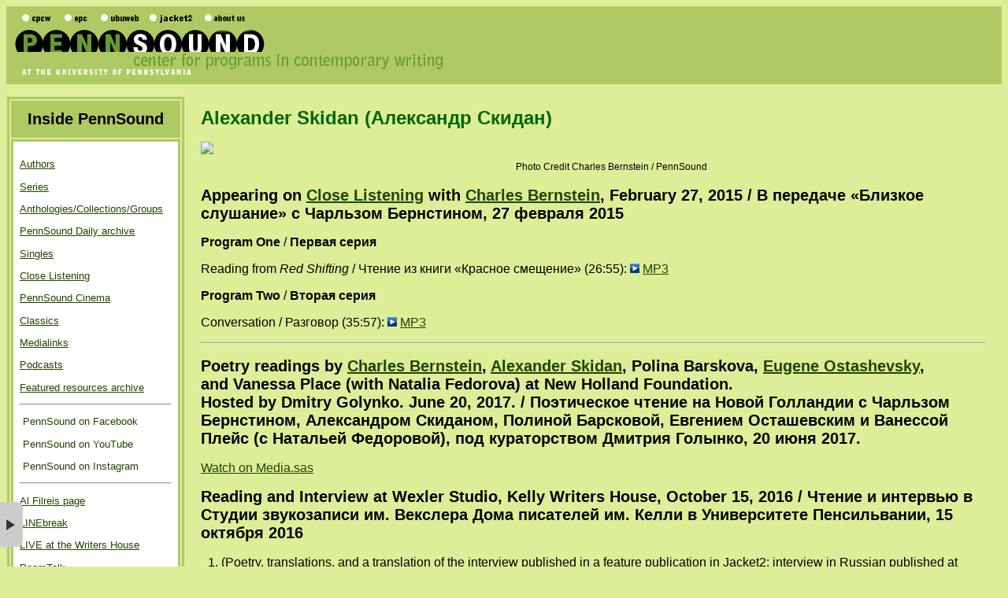

--- FILE ---
content_type: text/html; charset=UTF-8
request_url: https://writing.upenn.edu/pennsound/x/Skidan.php
body_size: 15042
content:
<?xml version="1.0" encoding="UTF-8"?>
<!DOCTYPE html PUBLIC "-//W3C//DTD XHTML 1.1//EN"
	"https://www.w3.org/TR/xhtml11/DTD/xhtml11.dtd">
<html xmlns="https://www.w3.org/1999/xhtml" xml:lang="en"><head>
<title>Alexander Skidan</title>
<style type="text/css" media="screen">
	@import url('/pennsound/css/main.css');
</style>
<link rel="shortcut icon" href="favicon.png" type="image/png" />
 
	
	<!--Add Jquery -->
	<script src="/pennsound/jplayer/jquery-3.1.1.min.js"></script>

	<!--Add player's default CSS and scripts -->
	<link type="text/css" href="/pennsound/jplayer/pennsound-custom-css.css" rel="stylesheet" />
	<link type="text/css" href="/pennsound/jplayer/skin/uno/jplayer.uno.min.css" rel="stylesheet" />
	<script type="text/javascript" src="/pennsound/jplayer/jquery.jplayer.min.js"></script>
	<script type="text/javascript" src="/pennsound/jplayer/add-on/jplayer.playlist.min.js"></script>
	<script type="text/javascript" src="/pennsound/jplayer/add-on/jplayer.jukebox.min.js"></script>
	
	<!--Add the player, player options and custom embedding solution-->
	<script src="/pennsound/jplayer/pennsound-jplayer.js"></script>
	
</head>
<body>
			<div id="header">
				<img src="/pennsound/images/PennSound_flat3.gif" usemap="#banner" alt="" />
				<map id="banner" name="banner">
				<area shape="rect" coords="14,7,64,22" href="https://writing.upenn.edu" alt="CPCW" />
				<area shape="rect" coords="70,6,116,23" href="https://writing.upenn.edu/epc" alt="EPC" />
				<area shape="rect" coords="118,7,174,23" href="https://www.ubu.com" alt="ubuweb" />
				<area shape="rect" coords="178,7,246,24" href="https://jacket2.org" alt="Jacket2" />
				<area shape="rect" coords="250,7,310,24" href="https://writing.upenn.edu/pennsound/about.php" alt="About Us" />
				<area shape="rect" coords="15,78,244,90" href="https://www.upenn.edu" alt="University of Pennsylvania" />
				<area shape="rect" coords="8,30,333,60" href="https://writing.upenn.edu/pennsound" alt="PennSound" />
				<area shape="rect" coords="127,61,561,79" href="https://writing.upenn.edu" alt="Center for Programs in Contemporary Writing" />
				</map>
			</div>
			

<!-- Tables? Yes, thanks to IE. -->

<table id="container">
<tr>

<td id="left">
			<div class="box">
				<h2>Inside PennSound</h2>
				<div class="content">
					<ul>
					<li><a href="https://writing.upenn.edu/pennsound/x/authors.php">Authors</a></li>
					<li><a href="https://writing.upenn.edu/pennsound/x/series.php">Series</a></li>
					<li><a href="https://writing.upenn.edu/pennsound/x/anthologies.php">Anthologies/Collections/Groups</a></li>
					<li><a href="https://writing.upenn.edu/pennsound/daily">PennSound Daily archive</a></li>
					<li><a href="https://writing.upenn.edu/pennsound/singles">Singles</a></li>
					<li><a href="https://writing.upenn.edu/pennsound/x/Close-Listening.php">Close Listening</a></li>
					<li><a href="https://writing.upenn.edu/pennsound/x/video.php">PennSound Cinema</a></li>
					<li><a href="https://writing.upenn.edu/pennsound/x/classics.php">Classics</a></li>
					<li><a href="https://writing.upenn.edu/wh/multimedia/medialinks">Medialinks</a></li>
					<li><a href="https://writing.upenn.edu/pennsound/podcasts.php">Podcasts</a></li>	 
					<li><a href="https://writing.upenn.edu/pennsound/x/featured-resources-archive.php">Featured resources archive</a></li>
					</ul>
					<hr />
					<ul>
					<li><a style="text-decoration: none;" href="https://www.facebook.com/pages/PennSound/27886305953"><img width="16" style="margin-bottom:-3px;" src="https://media.sas.upenn.edu/pennsound/Radio/images/facebook2018.png" alt="" /> PennSound on Facebook</a></li>
					<!--<li><a style="text-decoration: none;" href="https://twitter.com/PennSound"><img width="16" style="margin-bottom:-3px;" src="https://media.sas.upenn.edu/pennsound/Radio/images/twitter2018.png" alt="" /> PennSound on Twitter</a></li>-->
					<li><a style="text-decoration: none;" href="https://www.youtube.com/pennsound"><img width="16" style="margin-bottom:-3px;" src="https://media.sas.upenn.edu/pennsound/Radio/images/youtube2018.png" alt="" /> PennSound on YouTube</a></li>
					<li><a style="text-decoration: none;" href="https://www.instagram.com/pennsound/"><img width="16" style="margin-bottom:-3px;" src="https://media.sas.upenn.edu/pennsound/misc/Images/instagram-favico.png" alt="" /> PennSound on Instagram</a></li>
					</ul>
					<hr />
					<ul>
					<li><a href="https://writing.upenn.edu/pennsound/x/Filreis.html">Al Filreis page</a></li>
					<li><a href="https://writing.upenn.edu/pennsound/x/LINEbreak.html">LINEbreak</a></li>
					<li><a href="https://writing.upenn.edu/wh/involved/series/live/">LIVE at the Writers House</a></li>
					<li><a href="https://jacket2.org/content/poem-talk">PoemTalk</a></li>
					<li><a href="https://writing.upenn.edu/wh/webcasts">Writers House webcasts</a></li>
					<li><a href="https://writing.upenn.edu/pepc/contents.html">PEPC Library</a></li>
					<li><a href="https://writing.upenn.edu/pennsound/x/Live-at-the-Ear-1994.html">Live at the Ear</a></li>
					</ul>
					<hr />
					<ul>
					<li><a href="https://writing.upenn.edu/pennsound/about.php">About PennSound</a></li>
					<li><a href="https://writing.upenn.edu/pennsound/praise.php">Praise for PennSound</a></li>
					<li><a href="https://writing.upenn.edu/pennsound/news">PennSound in the news</a></li>
					<li><a href="mailto:pennsound@writing.upenn.edu">Contact us</a></li>
					</ul>
				</div>
			</div>
						<div class="box">
				<h2>Search PennSound</h2>
				<div class="content searchbox">

<!-- new Google Custom Search code - chmarti - 01312018-->

<script>
  (function() {
    var cx = '002685536534722764548:hlxnpzrs6d0';
    var gcse = document.createElement('script');
    gcse.type = 'text/javascript';
    gcse.async = true;
    gcse.src = 'https://cse.google.com/cse.js?cx=' + cx;
    var s = document.getElementsByTagName('script')[0];
    s.parentNode.insertBefore(gcse, s);
  })();
</script>
<gcse:searchbox-only linkTarget="_parent"></gcse:searchbox-only>
				
	
				
				</div>
			</div>
			
</td>

<td id="content">



<h1>Alexander Skidan (Александр Скидан)</h1>



<p><a href="https://media.sas.upenn.edu/pennsound/authors/Skidan/Skidan-Aleksandr-img.jpg"><img 
src="https://media.sas.upenn.edu/pennsound/authors/Skidan/Skidan-Aleksandr-img-small.jpg" 
style="padding-bottom:2px;" /></a><br />
<span style="font-size:75%; margin-left:400px;">Photo Credit Charles Bernstein / PennSound</span></p>



<h2>Appearing on <a href="Close-Listening.php">Close Listening</a> with <a href="Bernstein.html">Charles Bernstein</a>, February 27, 2015 / В передаче
«Близкое слушание» с Чарльзом Бернстином, 27 февраля 2015</h2>

<p><strong>Program One</strong> / <strong>Первая серия</strong></p>
<p>Reading from <span class="title">Red Shifting</span> / Чтение из книги «Красное смещение» (26:55): <a href="https://media.sas.upenn.edu/pennsound/groups/Close-Listening/Skidan-Alexander_Close-Listening-Reading_Wexler-Studio_2-27-15.mp3">MP3</a></p>

<p><strong>Program Two</strong> / <strong>Вторая серия</strong></p>
<p>Conversation / Разговор (35:57): <a href="https://media.sas.upenn.edu/pennsound/groups/Close-Listening/Skidan-Alexander_Close-Listening-Conversation_Wexler-Studio_2-27-15.mp3">MP3</a></p>

<hr />

<h2>Poetry readings by <a href="Bernstein.php">Charles Bernstein</a>, <a href="Skidan.php">Alexander Skidan</a>, Polina Barskova, <a href="Ostashevsky.php">Eugene Ostashevsky</a>, <br>and Vanessa Place (with Natalia Fedorova) at New Holland Foundation.<br> Hosted by Dmitry Golynko. 
June 20, 2017. / Поэтическое чтение на Новой Голландии с Чарльзом
Бернстином, Александром Скиданом, Полиной Барсковой, Евгением Осташевским и
Ванессой Плейс (с Натальей Федоровой), под кураторством Дмитрия Голынко, 20
июня 2017.</h2>
<div id="mediaplayer-214126"></div><script src="https://media.sas.upenn.edu/app/public/service.php?action=embedjs&file_id=214126&caption=&image=https://media.sas.upenn.edu/pennsound/groups/Russian-Poets/new-holland.jpg&width=640&height=360&autoplay=false&start=0" width="660" height="380" scrolling="no" frameborder="0""></script><a class="watch-video-on-media-sas" href="https://media.sas.upenn.edu/app/public/watch.php?file_id=214126">Watch on Media.sas</a>

<h2 id="10-15-16">Reading and Interview at Wexler Studio, Kelly Writers House, October 15, 2016 / Чтение и
интервью в Студии звукозаписи им. Векслера Дома писателей им. Келли в
Университете Пенсильвании, 15 октября 2016</h2>

<ol>
<li>(Poetry, translations, and a translation of the interview published in a feature publication in Jacket2; interview in Russian published at http://gefter.ru/archive/20675 / Поэзия, переводы и перевод интервью опубликованы в интернет-журнале Jacket2; интервью по-русски опубликовано на портале «Гефтер», http://gefter.ru/archive/20675)</li>
<li>«Киноглаз»/ “Kino-Eye” (Russian original) (1:54): <a href="https://media.sas.upenn.edu/pennsound/authors/Skidan/10-15-16/Skidan-Alexander_Kino-Glaz_KWH-Wexler-Studio_10-15-16.mp3">MP3</a></li>
<li>«Киноглаз»/ “Kino-Eye” (English Translation, read by Kevin M. F. Platt) (2:01): <a href="https://media.sas.upenn.edu/pennsound/authors/Skidan/10-15-16/Skidan-Alexander_Kino-Eye_English-trans_KWH-Wexler-Studio_10-15-16.mp3">MP3</a></li>
<li>«Безумный Пьеро» / “Pierrot le Fou” (Russian original) (2:09): <a href="https://media.sas.upenn.edu/pennsound/authors/Skidan/10-15-16/Skidan-Alexander_Pierrot-le-Fou_KWH-Wexler-Studio_10-15-16.mp3">MP3</a></li>
<li>«Безумный Пьеро» / “Pierrot le Fou” (English Translation, read by Kevin M. F. Platt) (2:44): <a href="https://media.sas.upenn.edu/pennsound/authors/Skidan/10-15-16/Skidan-Alexander_Pierrot-le-Fou_English-trans_KWH-Wexler-Studio_10-15-16.mp3">MP3</a></li>
<li>Interview with Kevin M. F. Platt / Интервью с Кевиным М. Ф. Платтом (38:05): <a href="https://media.sas.upenn.edu/pennsound/authors/Skidan/10-15-16/Skidan-Alexander_Interview-with-Kevin-Platt_KWH-Wexler-Studio_10-15-16.mp3">MP3</a></li>
</ol>

<h2>Reading for <a href="Writers-Without-Borders.php">Writers Without Borders</a> at the Kelly Writers House, <a href="http://writing.upenn.edu/wh/calendar/1016.php#13">October 13, 2016</a> / Чтения для «Писателей без границ» в Доме писателей им. Келли в Университете
Пенсильвании, 13 октября, 2016</h2>
<div id="mediaplayer-205485"></div><script src="https://media.sas.upenn.edu/app/public/service.php?action=embedjs&file_id=205485&caption=&image=https://media.sas.upenn.edu/pennsound/authors/Skidan/Skidan-Aleksandr-img-2016.png&width=1280&height=720&autoplay=false&start=0" width="1300" height="740" scrolling="no" frameborder="0""></script><a class="watch-video-on-media-sas" href="https://media.sas.upenn.edu/app/public/watch.php?file_id=205485">Watch on Media.sas</a>
<ul>
<li> Complete Reading / Полная запись <a href="https://media.sas.upenn.edu/pennsound/authors/Skidan/Skidan_Aleksander_Writers-Without-Borders_KWH-UPenn_10-13-2016.mp3">MP3</a></li>
</ul>

<h2>Reading "Pierot le Fou" for <a href="Your-Language-My-Ear.php">Your Language &mdash; My Ear</a> at the Chapterhouse Caf&eacute;, February 28, 2015 / Читая стихотворение «Безумный
Пьеро» на переводческом фестивале «Твое ухо — мой язык», в Chapterhouse Café в
Филадельфии, 28 февраля 2015.</h2>
(video by Charles Bernstein for PennSound)<br />

<div id="mediaplayer-187095"></div><script src="https://media.sas.upenn.edu/app/public/service.php?action=embedjs&file_id=187095&caption=&image=https://media.sas.upenn.edu/pennsound/authors/Skidan/Skidan-reading-video-img2.png&width=540&height=960&autoplay=false&start=0" width="560" height="980" scrolling="no" frameborder="0""></script><a class="watch-video-on-media-sas" href="https://media.sas.upenn.edu/app/public/watch.php?file_id=187095">Watch on Media.sas</a><br />

<h2><a href="http://writing.upenn.edu/pennsound/x/XCP.php">Cross Cultural Poetics</a>, Episode #108, "Two European Poets," with host <a href="http://www.writing.upenn.edu/pennsound/x/Schwartz.php">Leonard Schwartz</a>, June 4, 2006 / «Интеркультурная
поэтика» с Леонардом Шварцом, серия 108, в радиостудии KAOS-FM, The Evergreen
State College, Олимпия, ш. Вашингтон, 4 июня 2006.</h2>
<p>Complete recording / Полная запись (24:39): <a href="http://media.sas.upenn.edu/pennsound/groups/XCP/XCP_108_Skidan_06-04-06.mp3">MP3</a></p>

<h2 id="cipm">Reading at the Centre internationale de po&eacute;sie Marseille, May 1994</h2>
<p>Passages (3:57): <a href="https://media.sas.upenn.edu/pennsound/authors/Skidan/Skidan-Alexandre_Passages_CiPM_5-1994.mp3">MP3</a></p>


  
<h2>Recording by William Owen, date and location unknown/ Запись Уильяма Оуена, место
и дата неизвестны:</h2>
<ol>
<li>«Пирсинг нижней губы» (Piercing of the Lower Lip, in Russian)    (8:32): <a href="http://media.sas.upenn.edu/pennsound/authors/Skidan/Skidan-Alexander_01_Pirsing-nizhnei-guby.mp3">MP3</a></li>
<li>«Disjecta membra» (in Russian) (7:40): <a href="http://media.sas.upenn.edu/pennsound/authors/Skidan/Skidan-Alexander_02_Disjecta-membra.mp3">MP3</a></li>
</ol>

<p>Complete Recording / Полная запись (16:13): <a href="http://media.sas.upenn.edu/pennsound/authors/Skidan/Skidan-Alexander_Complete-Recording.mp3">MP3</a><br><p>

<p>These sound recordings are being made available for noncommercial and educational use only. 
All rights to this recorded material belong to the author.  
© 2017 Alexander Skidan. Used with permission of Alexander Skidan. Distributed by <a href="../">PennSound</a>.



</td>

</tr>

</table>
	
<!-- OLD Google Anayltics UA tag -- remove after 07012023 -->	
	<script src="https://www.google-analytics.com/urchin.js" type="text/javascript">
	</script>
	<script type="text/javascript">
	_uacct = "UA-2249536-1";
	urchinTracker();
	</script>
	
<!-- GA4 Google tag (gtag.js) chmarti 06222023-->
	<script async src="https://www.googletagmanager.com/gtag/js?id=G-4VB2BVKFJK"></script>
	<script>
  	window.dataLayer = window.dataLayer || [];
	function gtag(){dataLayer.push(arguments);}
	gtag('js', new Date());
	gtag('config', 'G-4VB2BVKFJK');
	</script>
	
	
	</body>
	</html>


--- FILE ---
content_type: text/css
request_url: https://writing.upenn.edu/pennsound/css/main.css
body_size: 4670
content:
body {
	font-family: helvetica, arial, sans-serif;
	font-size: 12pt;
	background: #ddee99;
}

img {
	border: 0;
}

div#header {
	width: 100%;
	background: #afc964;
}

table#container {
	width: 100%;
	border-collapse: collapse;
}

table .dashed3 {
	border-style: double ridge double ridge;
	border-width: 10px;
	border-color: #575865;
	max-width: 1400px;
	
}

td .dashed {
	border-style: solid solid dashed solid;
	border-width: 2px 2px 1px 2px;
	border-color: #386414 #386414 #575865 #386414;
	vertical-align: top;
	text-align: center;
	width: 33%;
	padding: 3px;
	border-radius: 10px 10px 0px 0px;
}

td .dashed2 {
	border-style: hidden solid solid solid;
	border-width: 2px;
	border-color: #386414;
	width: 33%;
	border-radius: 0px 0px 10px 10px;
	padding: 8px;
	vertical-align: middle;
	
}

td .dashed4 {
	border-style: hidden
	
}

td#left {
	vertical-align: top;
	width: 225px;
}

td#content {
	vertical-align: top;
	padding-left: 20px;
	padding-top: 13px;
	padding-right: 20px;
}

td#right {
	vertical-align: top;
	width: 300px;
}

/*the following table added for Rachel DuPlessis's drafts*/

table#drafts {
	border-style: solid;
	border-width: 0px;
	border-color: #000;
	border-collapse: collapse;
}

#drafts td, #drafts tr {
	border-style: solid;
	border-width: 1px;
	border-color: #000;
	padding: 6px;
	margin: 0px;
}

div#footer {
	clear: both;
}

table#authors {
	margin-top: -1em;
	width: 850px; /* originally 750px --Z */
}

table#authors td {
	vertical-align: top;
	max-width: 200px; /* added July 16th to make author columns proportional */
}

div#singles form {
	font-weight: bold;
	font-size: 12pt;
	background: #afc964;
	padding: 0.6em;
	margin: 2px;
}

div#singles table {
	border-collapse: collapse;
}

div#singles table th {
	color: #fff;
	font-weight: bold;
	background: #afc964;
	text-align: center;
	border-left: 1px solid #fff;
}

div#singles table td {
	margin: 2px;
	padding: 3px;
	border-right: 1px solid #afc964;
	border-bottom: 1px solid #afc964;
}

div#singles table td.name {
	font-weight: bold;
}

a:link {
	color: #224400;
}

a:visited {
	color: #224400;
}

span.date {
	font-weight: bold;
}

span.title, span.publication {
	font-style: italic;
}

h1 {
	color: #006600;
	font-size: 18pt;
}

h2 {
	font-size: 15pt;
}

h3 {
	font-size: 12pt;
}

h3.archive {
	font-weight: normal;
	margin-top: -1em;
	font-size: 9pt;
}

div.box {
	border: 3px solid #afc964;
	margin-top: 15px;
	background: #ddee99;
	font-size: 10pt;
}

div.box h2 {
	text-align: center;
	font-size: 15pt;
	background: #afc964;
	padding: 0.6em;
	margin: 2px;
}

div.box h2.archive {
	text-align: left;
	background: #fff;
	padding: 0;
	margin-top: 1em;
	margin-bottom: 1em;
}

div.box div.content {
	background: white;
	padding: 0.6em;
	border: 3px solid #afc964;
	margin: 2px;
}

div.box .searchbox {
	padding: 0 !important;
}

ol {
	margin-left: -0.9em;
}


ul {
	margin-left: 0;
	margin-right: 0;
	margin-bottom: 0;
	margin-top: 1em;
	padding-left: 0;
	list-style-type: none;
}

ul.bulleted {
	list-style-type: disc;
	padding-left: 2em;
}

ul.double li {
	margin-bottom: 1em;
}

/* Added for the David Abel recording of Float  -ZC */
ul.indented {
	list-style-type: none;
	margin-top: 0;
	padding-left: 24px;
}

/* Added for Gertrude Stein relistings -ZC */

span.indented {
	padding-left:24px;
}

/* ------ */

div.box ul li {
	margin-bottom: 1em;
}

div.box ul.archive li {
	margin-bottom: 0;
}

div#feed table td {
	vertical-align: center;
	padding-right: 10px;
}

.clearit {
	clear: both;
	height: 0;
	line-height: 0;
	font-size: px; /*for IE*/
} 

select, input {
	border-color: #afc964;
	border-style: solid;
	border-width: 1px;
}

span.person, span.position, span.byline, span.publication {
	font-weight: bold;
}

/* Added cinema style tags, 04/08/15 */
p.cinema {
	padding-top: 0px;
	margin-top: 0px;
	// margin-left: 20px;
	// padding-left: 380px;
	padding-bottom: 0px;
	margin-bottom: 0px;
	clear: right;
}

img.cinema {
	padding-right: 20px;
	padding-bottom: 10px;
	width: 360px;
	// align: left;
	float: left;
	position: relative;
	clear: left;
}

p.quote {
	font-style: italic;
	margin-left: 4em;
	margin-right: 4em;
}

img.right {
	float: right;
	margin: 10px 0 10px 10px;
}

img.left {
	float: left;
	margin: 10px 10px 0 10px;
}

/* bigger right margin -ZC 062923 */
img.moreleft {
	float: left;
	margin: 0px 40px 15px 10px;
}

dl.left {
  float: left;
  margin: 10px 10px 0 10px;
}

dl.right {
	 float: right;
	 margin: 10px 0 10px 10px;
}

dl.center {
  float: center;
	 margin: 10px auto 10px auto;
}

dl dd {
  margin: 0;
  font-size: 10pt;
}

dl.center dd {
  text-align: center;
}

.watch-video-on-media-sas {
  display:block;
  margin: 5px 0 10px;
}


--- FILE ---
content_type: application/javascript
request_url: https://writing.upenn.edu/pennsound/jplayer/add-on/jplayer.jukebox.min.js
body_size: 14772
content:
/*! jPlayer Jukebox add-on 0.6.5 (http://www.gyrocode.com/projects/jplayer-jukebox) ~ (c) Gyrocode.com ~ MIT License */
(function($,undefined){jPlayerJukebox=function(options){var jb=this;var g={"optionsDefaults":{"jukeboxOptions":{"autoAdvance":true,"className":"ui-light ui-gradient","uiCover":false,"uiRemove":true,"position":"float-bl","viewState":"minimized","selectorParse":window.document,"id":"jplayer_jukebox","playLink":true},"playlistOptions":{"enableRemoveControls":true},"swfPath":"//gyrocode.github.io/jplayer-jukebox/0.6.4/","supplied":"mp3,oga,wav,fla,webma,xspf","smoothPlayBar":true,"keyEnabled":false,"audioFullScreen":false,"autohide":{"restored":false},"useStateClassSkin":true},"track":null,"typesSupported":{"mp3":"mp3","m4a":"m4a","oga":"oga,ogg","fla":"fla,flac","wav":"wav","webma":"webma,weba","xspf":"xspf"}};g.options=$.extend({},g.optionsDefaults,options);if(typeof g.options["jukeboxOptions"]!=="undefined"){g.options.jukeboxOptions=$.extend({},g.optionsDefaults.jukeboxOptions,g.options.jukeboxOptions);}if($.inArray(g.options.jukeboxOptions.position,["float-bl","fixed-t","fixed-b","static"])===-1){g.options.jukeboxOptions.position=g.optionsDefaults.jukeboxOptions.position;}if($.inArray(g.options.jukeboxOptions.viewState,["minimized","maximized","hidden"])===-1){g.options.jukeboxOptions.viewState=g.optionsDefaults.jukeboxOptions.viewState;}g.options.playlistOptions.enableRemoveControls=g.options.jukeboxOptions.uiRemove;_construct();g.$jp=$("#"+g.options.jukeboxOptions.id+"_player");g.$jc=$("#"+g.options.jukeboxOptions.id+"_container");jPlayerPlaylist.prototype._createListItem=function(media){var self=this;var listItem="<li><div>";listItem+="<a href='javascript:;' class='"+this.options.playlistOptions.removeItemClass+"'></a>";if(media.download){listItem+='<a href="'+media.url+'" class="jp-playlist-item-download" target="_blank"></a>';}if(media.buy){listItem+='<a href="'+media.buy+'" class="jp-playlist-item-buy" target="_blank"></a>';}if(g.options.jukeboxOptions.uiCover){listItem+='<span class="jp-playlist-item-cover">';if(media.poster){listItem+='<img src="'+media.poster+'">';}else{listItem+='<span class="jp-playlist-item-cover-default"></span>';}listItem+="</span>";}listItem+="<a href='javascript:;' class='"+this.options.playlistOptions.itemClass+"' tabindex='0'>"+media.title+(media.artist?" <span class='jp-artist'>by "+media.artist+"</span>":"")+"</a>";listItem+="</div></li>";return listItem;};g.pl=new jPlayerPlaylist({jPlayer:"#"+g.options.jukeboxOptions.id+"_player",cssSelectorAncestor:"#"+g.options.jukeboxOptions.id+"_container"},[],g.options);g.$jp.on($.jPlayer.event.ready,function(e){_onReady(e);});g.$jp.on($.jPlayer.event.play,function(e){_onPlay(e);});g.$jp.on($.jPlayer.event.pause,function(e){_onPause(e);});g.$jp.on($.jPlayer.event.resize,function(e){_onResize(e);});g.$jp.off($.jPlayer.event.ended);g.$jp.on($.jPlayer.event.ended,function(e){_onEnded(e);});this.jPlayer=function(){g.$jp.jPlayer.apply(g.$jp,arguments);return this;};this.add=function(track,playNow){track.data={id:g.pl.playlist.length};$.each(track,function(key,value){if(g.typesSupported.hasOwnProperty(key)){track.type=key;track.url=value;return false;}else{return true;}});return g.pl.add(track,playNow);};this.remove=function(index){if(typeof index==="undefined"){for(index=0;index<g.pl.playlist.length;index++){_removeTrack(g.pl.playlist[index]);}return g.pl.remove();}else{var index_adj=(index<0)?g.pl.playlist.length+index:index;if(0<=index_adj&&index_adj<g.pl.playlist.length){_removeTrack(g.pl.playlist[index_adj]);}return g.pl.remove(index);}};this.clear=function(){$(".jp-cover",g.$jc).html('<div class="jp-cover-default"></div>');$(".jp-title",g.$jc).html("");return g.pl.remove();};this.select=function(index){return g.pl.select(index);};this.shuffle=function(shuffled,playNow){return g.pl.shuffle(shuffled,playNow);};this.next=function(){return g.pl.next();};this.previous=function(){return g.pl.previous();};this.pause=function(){return g.pl.pause();};this.play=function(index){return g.pl.play(index);};this.parse=function(){var jb=this;var $anchors_media=$("a.jp-media",$(g.options.jukeboxOptions.selectorParse));var $anchors=($anchors_media.length)?$anchors_media:$("a",g.options.jukeboxOptions.selectorParse).not(".jp-page-link, .jp-playlist-item-free, .jp-media-ignore");var i,$el,type,url;for(i=0;i<$anchors.length;i++){$el=$($anchors[i]);url=$el.attr("href");type=_getTypeFromUrl(url);if(!type&&$el.attr("type")==="application/xspf+xml"){if($.inArray("xspf",g.options.supplied.split(","))!==-1){type="xspf";}}if(type){if(type==="xspf"){_addPlaylist(type,$el);}else{var track={"title":($el.attr("title"))?$el.attr("title"):$el.text(),"artist":($el.data("artist"))?$el.data("artist"):"","album":($el.data("album"))?$el.data("album"):"","poster":($el.data("image"))?$el.data("image"):"","buy":($el.data("buy"))?$el.data("buy"):"","download":($el.data("download"))?$el.data("download"):"","url":url,"type":type,"data":{"el":$el,"id":g.pl.playlist.length}};track[type]=url;if(!track["title"]){track["title"]=_getFilenameFromUrl($el.attr("href"));}_addTrack(track);}}}};this.showPlaylist=function(show,speed){if(typeof show==="undefined"){show=true;}if(typeof speed==="undefined"){speed=0;}if(show){g.$jc.addClass("jp-state-playlist");$(".jp-playlist",g.$jc).slideDown(speed);}else{g.$jc.removeClass("jp-state-playlist");$(".jp-playlist",g.$jc).slideUp(speed);}};this.getViewState=function(){if(g.$jc.hasClass("jp-viewstate-minimized")){return"minimized";}else{if(g.$jc.hasClass("jp-viewstate-maximized")){return"maximized";}else{if(g.$jc.hasClass("jp-viewstate-hidden")){return"hidden";}else{return null;}}}};this.setViewState=function(viewState,speed){var jb=this;var css={};if(typeof speed==="undefined"){speed=0;}if(g.options.jukeboxOptions.position==="float-bl"){if(viewState==="maximized"){css={"left":0};}else{if(viewState==="minimized"){css={"left":"-"+(g.$jc.outerWidth()+1)+"px"};}else{if(viewState==="hidden"){css={"left":"-"+(g.$jc.outerWidth()+$(".jp-viewstate-control",g.$jc).outerWidth()+1)+"px"};}}}}else{var property;if(g.options.jukeboxOptions.position==="fixed-t"){property="top";}else{property="bottom";}if(viewState==="maximized"||viewState==="minimized"){css[property]=0;}else{if(g.options.jukeboxOptions.position==="fixed-t"){var playlistHeight=$(g.$jc).hasClass("jp-state-playlist")?$(".jp-playlist",g.$jc).outerHeight():0;css[property]="-"+(g.$jc.outerHeight()+playlistHeight+1)+"px";}else{css[property]="-"+(g.$jc.outerHeight()+1)+"px";}}}g.$jc.finish().animate(css,speed,function(){$(this).removeClass("jp-viewstate-minimized jp-viewstate-maximized jp-viewstate-hidden").addClass("jp-viewstate-"+viewState);});};function _construct(){var html='<div id="'+g.options.jukeboxOptions.id+'_container" class="jp-jukebox" style="visibility:hidden" role="application" aria-label="media player">'+'<div class="jp-playlist-container"><div class="jp-playlist jp-gui-bg"><div class="jp-gui-texture"></div><ul><li></li></ul></div></div>'+'<div id="'+g.options.jukeboxOptions.id+'_player" class="jp-jplayer"></div>'+'<div class="jp-gui jp-gui-bg">'+'   <div class="jp-gui-texture"></div>'+'   <div class="jp-gui-gradient"></div>'+'   <div class="jp-interface">'+'      <div class="jp-progress">'+'         <div class="jp-seek-bar">'+'            <div class="jp-play-bar"></div>'+"         </div>"+"      </div>"+'      <div class="jp-current-time" role="timer" aria-label="time"></div>'+'      <div class="jp-duration" role="timer" aria-label="duration"></div>'+'      <div class="jp-controls-holder">'+'         <div class="jp-controls">'+'            <button class="jp-previous" role="button" tabindex="0" title="Previous track">previous</button>'+'            <button class="jp-play" role="button" tabindex="0" title="Play">play</button>'+'            <button class="jp-stop" role="button" tabindex="0">stop</button>'+'            <button class="jp-next" role="button" tabindex="0" title="Next track">next</button>'+"         </div>"+'         <div class="jp-volume-controls">'+'            <button class="jp-mute" role="button" tabindex="0" title="Mute">mute</button>'+'            <button class="jp-volume-max" role="button" tabindex="0" title="Max volume">max volume</button>'+'            <div class="jp-volume-bar">'+'               <div class="jp-volume-bar-value"></div>'+"            </div>"+"         </div>"+'         <div class="jp-toggles">'+'            <button class="jp-repeat" role="button" tabindex="0" title="Repeat all">repeat</button>'+'            <button class="jp-shuffle" role="button" tabindex="0" title="Shuffle">shuffle</button>'+'            <button class="jp-full-screen" role="button" tabindex="0" title="Full screen">full screen</button>'+'            <button class="jp-show-playlist" role="button" tabindex="0" title="Playlist">playlist</button>'+"         </div>"+"      </div>"+'      <div class="jp-details">'+'         <div class="jp-cover" aria-label="cover art"><div class="jp-cover-default"></div></div>'+'         <div class="jp-title" aria-label="title"></div>'+"      </div>"+'      <div class="jp-app-bar"><a href="http://www.gyrocode.com/projects/jplayer-jukebox" target="_blank">jPlayer Jukebox</a></div>'+'      <div class="jp-viewstate-control jp-gui-bg"><div class="jp-gui-texture"></div><div class="jp-gui-gradient"></div><button class="jp-viewstate-toggle" role="button" tabindex="0">&times;</button></div>'+"   </div>"+"</div>"+'<div class="jp-no-solution">'+"   <span>Update Required</span>"+'   To play the media you will need to either update your browser to a recent version or update your <a href="http://get.adobe.com/flashplayer/" target="_blank">Flash plugin</a>.'+"</div>"+"</div>";var $container=$("#"+g.options.jukeboxOptions.id);if(!$container.length){$container=$("<div></div>",{"id":g.options.jukeboxOptions.id});$("body").append($container);}$container.append(html);}function _getFilenameFromUrl(url){var fn=url;index=fn.indexOf("?");if(index!=-1){fn=fn.substring(0,index);}index=fn.lastIndexOf("/");if(index!=-1){fn=fn.substring(index+1);}return fn;}function _getTypeFromUrl(url){var type=null;try{var str=url;var index=str.indexOf("://");var is_proto_avail=false;if(index!=-1){is_proto_avail=true;str=str.substring(index+3);}index=str.indexOf("?");if(index!=-1){str=str.substring(0,index);}index=str.lastIndexOf("/");var is_file_avail=false;if(index!=-1){is_file_avail=true;str=str.substring(index+1);}index=str.lastIndexOf(".");if((!is_proto_avail||is_file_avail)&&index!=-1){var extension=str.substring(index+1,str.length).toLowerCase();for(var typeSupported in g.typesSupported){if(g.typesSupported.hasOwnProperty(typeSupported)){if($.inArray(extension,g.typesSupported[typeSupported].split(","))!=-1){type=typeSupported;break;}}}if($.inArray(type,g.options.supplied.split(","))==-1){type=null;}}return type;}catch(e){return type;}}function _onReady(e){jb.showPlaylist(false,0);$(".jp-show-playlist",g.$jc).on("click",function(e){jb.showPlaylist(!g.$jc.hasClass("jp-state-playlist"),400);});g.$jc.css("visibility","visible").addClass("opt-pos-"+g.options.jukeboxOptions.position).addClass("opt-ui-"+((g.options.jukeboxOptions.uiCover)?"":"no-")+"cover").addClass(g.options.jukeboxOptions.className);jb.setViewState(g.options.jukeboxOptions.viewState,0);if(g.options.jukeboxOptions.position==="float-bl"){$(".jp-viewstate-toggle",g.$jc).on("click",function(e){jb.setViewState(g.$jc.hasClass("jp-viewstate-minimized")?"maximized":"minimized",400);});}$(".jp-details",g.$jc).show();jb.parse();if(g.options.jukeboxOptions.hasOwnProperty("onInitComplete")&&typeof g.options.jukeboxOptions.onInitComplete==="function"){g.options.jukeboxOptions.onInitComplete(jb);}}function _addPlaylist(playlist_type,$el){if(playlist_type==="xspf"){$.get($el.attr("href"),{},function(xml){$("track",xml).each(function(index,value){var url=$("location",this).text();var type=_getTypeFromUrl(url);if(type){var track={"title":$("title",this).text(),"artist":$("creator",this).text(),"album":$("album",this).text(),"poster":$("image",this).text(),"url":url,"type":type,"data":{"el":$el,"id":g.pl.playlist.length}};track[type]=url;_addTrack(track);}});},"xml");}}function _addTrack(track){track.data.time=0;if(track.data.hasOwnProperty("el")&&track.data.el instanceof jQuery){if(!track.data.el.hasClass("jp-page-link")){track.data.btn=$("<span />",{"class":"jp-page-btn-play"});track.data.btn.on("click",null,{"track":track},function(e){_onClick(e);});track.data.el.before(track.data.btn);track.data.el.addClass("jp-page-link");if(g.options.jukeboxOptions.playLink){track.data.el.on("click",null,{"track":track},function(e){_onClick(e);});}}else{track.data.btn=track.data.el.prev(".jp-page-btn-play");}}g.pl.add(track);}function _removeTrack(track){if(track.data.hasOwnProperty("el")&&track.data.el instanceof jQuery){if(track.data.el.hasClass("jp-page-link")){track.data.btn.remove();track.data.el.removeClass("jp-page-link");track.data.el.off("click");}}}function _onClick(e){var track=e.data.track;if(track.data.btn.hasClass("jp-page-btn-pause")){g.$jp.jPlayer("pause");}else{var isTrackFound=false;var playTime=0;if(g.track){if(track.data.id==g.track.data.id){playTime=g.track.data.time;isTrackFound=true;}else{g.track.data.time=0;}}var i;if(playTime===0){for(i=0;i<g.pl.playlist.length;i++){if(g.pl.playlist[i].data.id==track.data.id){g.pl.select(i);isTrackFound=true;break;}}}if(isTrackFound){g.$jp.jPlayer("play",playTime);}else{g.$jp.jPlayer("setMedia",track);g.$jp.jPlayer("play",playTime);}}e.preventDefault();}function _onPlay(e){g.track=e.jPlayer.status.media;if($(".jp-page-btn-pause",$(g.options.jukeboxOptions.selectorParse)).length){$(".jp-page-btn-pause",$(g.options.jukeboxOptions.selectorParse)).removeClass("jp-page-btn-pause").addClass("jp-page-btn-play");}if(g.options.jukeboxOptions.uiCover){if(g.track.poster){$(".jp-cover",g.$jc).html($("<img>",{"src":g.track.poster}).wrap("<div></div>").parent().html());}else{$(".jp-cover",g.$jc).html('<div class="jp-cover-default"></div>');}}if(g.track.data.hasOwnProperty("el")&&g.track.data.el instanceof jQuery){g.track.data.btn.removeClass("jp-page-btn-play").addClass("jp-page-btn-pause");}}function _onPause(e){if(g.track){if(!e.jPlayer.status.ended){g.track.data.time=e.jPlayer.status.currentTime;}else{g.track.data.time=0;}}var track=e.jPlayer.status.media;if(track.data.hasOwnProperty("el")&&track.data.el instanceof jQuery){track.data.btn.removeClass("jp-page-btn-pause").addClass("jp-page-btn-play");}}function _onResize(e){if($(".jp-playlist-on",g.$jc).css("display")!=="none"){if(e.jPlayer.options.fullScreen){$(".jp-playlist",g.$jc).slideDown(0);}else{$(".jp-playlist",g.$jc).slideUp(0);}}}function _onEnded(e){if(g.options.jukeboxOptions.autoAdvance){jb.next();}}};})(jQuery);

--- FILE ---
content_type: application/javascript
request_url: https://writing.upenn.edu/pennsound/jplayer/pennsound-jplayer.js
body_size: 2209
content:
/* Reuben put together an awesome bit of Javascript below that adds the play button in a faster manner.
This replaces the player's default insertion of the play button because it was slow to load
on large pages, e.g. Ashbery. */

// inserts player + player options

$(document).ready(function(){
   // Initialize jPlayerJukebox
   window.jpjb = new jPlayerJukebox({
       'jukeboxOptions': {
           'position': 'float-bl',
           'className': 'ui-light ui-flat',
           'playLink': false,
           'autoAdvance': false,
           'selectorParse': '.findNone'
       },
       play: function(){
           if(jpjb){ jpjb.setViewState('maximized', 400); }
       }
   });


// Reuben's geniusness


   //add the play button to each link
   $("a").before(function(e) {
       //check that the link has an href tag ending in .mp3
       var href = $(this).attr('href');
       if(typeof href != 'undefined'
          && href.substring(href.length - 4).toLowerCase() == '.mp3'
       ){
           //add the button with a handle to the mp3 file
           return '<span class="faked-jp-button faked-jp-page-btn-play" data-mp3="' + href + '" ></span>';
       }
       //not an mpd link - don't add anything
       return '';
   });


   ///handle when we click on a faked play button
   $("body").on('click', 'span.faked-jp-page-btn-play', {}, function(e){
       //set all theo
       var $this = $(this);
       //remove the pause button from all other buttons
       $('.faked-jp-page-btn-pause')
               .addClass('faked-jp-page-btn-play')
               .removeClass('faked-jp-page-btn-pause');
       $this.addClass('faked-jp-page-btn-pause');
       $this.removeClass('faked-jp-page-btn-play');

       //start playing the mp3
       var mp3 = $this.attr('data-mp3');
       window.jpjb.add({'mp3': mp3}, true);
   });

   ///handle when we click on a faked pause button
   $("body").on('click', 'span.faked-jp-page-btn-pause', {}, function(e){
       //set all theo
       window.jpjb.pause();
       var $this = $(this);
       //set all other paused buttons to true
       $this.addClass('faked-jp-page-btn-play');
       $this.removeClass('faked-jp-page-btn-pause');
   });


});
